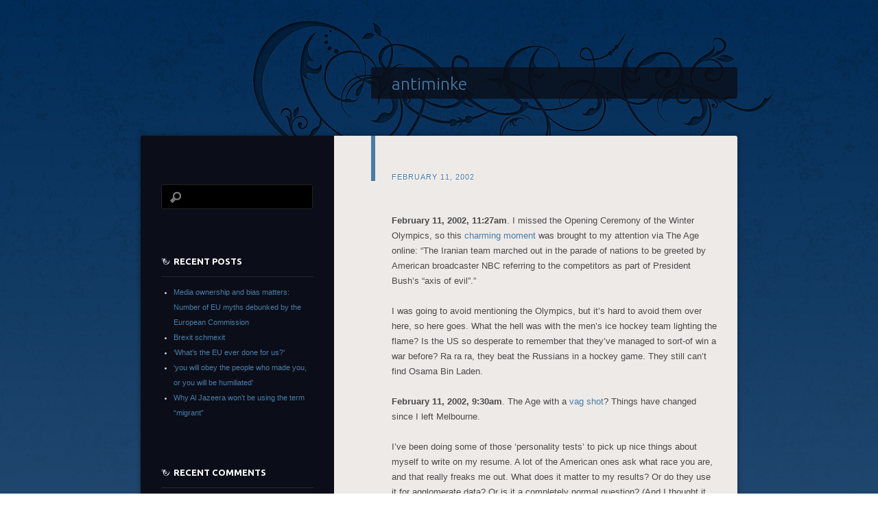

--- FILE ---
content_type: text/html; charset=UTF-8
request_url: https://www.minke.com/2002/02/february_11_200/
body_size: 8399
content:
<!DOCTYPE html>
<!--[if IE 8]>
<html id="ie8" lang="en-US">
<![endif]-->
<!--[if !(IE 8)]><!-->
<html lang="en-US">
<!--<![endif]-->
<head>
<meta charset="UTF-8" />
<title>antiminke</title>
<link rel="profile" href="https://gmpg.org/xfn/11" />
<link rel="pingback" href="https://www.minke.com/xmlrpc.php" />
<!--[if lt IE 9]>
<script src="https://www.minke.com/wp-content/themes/dusk-to-dawn/js/html5.js" type="text/javascript"></script>
<![endif]-->
<meta name='robots' content='max-image-preview:large' />
<link rel='dns-prefetch' href='//fonts.googleapis.com' />
<link rel="alternate" type="application/rss+xml" title="antiminke &raquo; Feed" href="https://www.minke.com/feed/" />
<link rel="alternate" type="application/rss+xml" title="antiminke &raquo; Comments Feed" href="https://www.minke.com/comments/feed/" />
<link rel="alternate" title="oEmbed (JSON)" type="application/json+oembed" href="https://www.minke.com/wp-json/oembed/1.0/embed?url=https%3A%2F%2Fwww.minke.com%2F2002%2F02%2Ffebruary_11_200%2F" />
<link rel="alternate" title="oEmbed (XML)" type="text/xml+oembed" href="https://www.minke.com/wp-json/oembed/1.0/embed?url=https%3A%2F%2Fwww.minke.com%2F2002%2F02%2Ffebruary_11_200%2F&#038;format=xml" />
<style id='wp-img-auto-sizes-contain-inline-css' type='text/css'>
img:is([sizes=auto i],[sizes^="auto," i]){contain-intrinsic-size:3000px 1500px}
/*# sourceURL=wp-img-auto-sizes-contain-inline-css */
</style>
<style id='wp-emoji-styles-inline-css' type='text/css'>

	img.wp-smiley, img.emoji {
		display: inline !important;
		border: none !important;
		box-shadow: none !important;
		height: 1em !important;
		width: 1em !important;
		margin: 0 0.07em !important;
		vertical-align: -0.1em !important;
		background: none !important;
		padding: 0 !important;
	}
/*# sourceURL=wp-emoji-styles-inline-css */
</style>
<style id='wp-block-library-inline-css' type='text/css'>
:root{--wp-block-synced-color:#7a00df;--wp-block-synced-color--rgb:122,0,223;--wp-bound-block-color:var(--wp-block-synced-color);--wp-editor-canvas-background:#ddd;--wp-admin-theme-color:#007cba;--wp-admin-theme-color--rgb:0,124,186;--wp-admin-theme-color-darker-10:#006ba1;--wp-admin-theme-color-darker-10--rgb:0,107,160.5;--wp-admin-theme-color-darker-20:#005a87;--wp-admin-theme-color-darker-20--rgb:0,90,135;--wp-admin-border-width-focus:2px}@media (min-resolution:192dpi){:root{--wp-admin-border-width-focus:1.5px}}.wp-element-button{cursor:pointer}:root .has-very-light-gray-background-color{background-color:#eee}:root .has-very-dark-gray-background-color{background-color:#313131}:root .has-very-light-gray-color{color:#eee}:root .has-very-dark-gray-color{color:#313131}:root .has-vivid-green-cyan-to-vivid-cyan-blue-gradient-background{background:linear-gradient(135deg,#00d084,#0693e3)}:root .has-purple-crush-gradient-background{background:linear-gradient(135deg,#34e2e4,#4721fb 50%,#ab1dfe)}:root .has-hazy-dawn-gradient-background{background:linear-gradient(135deg,#faaca8,#dad0ec)}:root .has-subdued-olive-gradient-background{background:linear-gradient(135deg,#fafae1,#67a671)}:root .has-atomic-cream-gradient-background{background:linear-gradient(135deg,#fdd79a,#004a59)}:root .has-nightshade-gradient-background{background:linear-gradient(135deg,#330968,#31cdcf)}:root .has-midnight-gradient-background{background:linear-gradient(135deg,#020381,#2874fc)}:root{--wp--preset--font-size--normal:16px;--wp--preset--font-size--huge:42px}.has-regular-font-size{font-size:1em}.has-larger-font-size{font-size:2.625em}.has-normal-font-size{font-size:var(--wp--preset--font-size--normal)}.has-huge-font-size{font-size:var(--wp--preset--font-size--huge)}.has-text-align-center{text-align:center}.has-text-align-left{text-align:left}.has-text-align-right{text-align:right}.has-fit-text{white-space:nowrap!important}#end-resizable-editor-section{display:none}.aligncenter{clear:both}.items-justified-left{justify-content:flex-start}.items-justified-center{justify-content:center}.items-justified-right{justify-content:flex-end}.items-justified-space-between{justify-content:space-between}.screen-reader-text{border:0;clip-path:inset(50%);height:1px;margin:-1px;overflow:hidden;padding:0;position:absolute;width:1px;word-wrap:normal!important}.screen-reader-text:focus{background-color:#ddd;clip-path:none;color:#444;display:block;font-size:1em;height:auto;left:5px;line-height:normal;padding:15px 23px 14px;text-decoration:none;top:5px;width:auto;z-index:100000}html :where(.has-border-color){border-style:solid}html :where([style*=border-top-color]){border-top-style:solid}html :where([style*=border-right-color]){border-right-style:solid}html :where([style*=border-bottom-color]){border-bottom-style:solid}html :where([style*=border-left-color]){border-left-style:solid}html :where([style*=border-width]){border-style:solid}html :where([style*=border-top-width]){border-top-style:solid}html :where([style*=border-right-width]){border-right-style:solid}html :where([style*=border-bottom-width]){border-bottom-style:solid}html :where([style*=border-left-width]){border-left-style:solid}html :where(img[class*=wp-image-]){height:auto;max-width:100%}:where(figure){margin:0 0 1em}html :where(.is-position-sticky){--wp-admin--admin-bar--position-offset:var(--wp-admin--admin-bar--height,0px)}@media screen and (max-width:600px){html :where(.is-position-sticky){--wp-admin--admin-bar--position-offset:0px}}

/*# sourceURL=wp-block-library-inline-css */
</style><style id='global-styles-inline-css' type='text/css'>
:root{--wp--preset--aspect-ratio--square: 1;--wp--preset--aspect-ratio--4-3: 4/3;--wp--preset--aspect-ratio--3-4: 3/4;--wp--preset--aspect-ratio--3-2: 3/2;--wp--preset--aspect-ratio--2-3: 2/3;--wp--preset--aspect-ratio--16-9: 16/9;--wp--preset--aspect-ratio--9-16: 9/16;--wp--preset--color--black: #000000;--wp--preset--color--cyan-bluish-gray: #abb8c3;--wp--preset--color--white: #ffffff;--wp--preset--color--pale-pink: #f78da7;--wp--preset--color--vivid-red: #cf2e2e;--wp--preset--color--luminous-vivid-orange: #ff6900;--wp--preset--color--luminous-vivid-amber: #fcb900;--wp--preset--color--light-green-cyan: #7bdcb5;--wp--preset--color--vivid-green-cyan: #00d084;--wp--preset--color--pale-cyan-blue: #8ed1fc;--wp--preset--color--vivid-cyan-blue: #0693e3;--wp--preset--color--vivid-purple: #9b51e0;--wp--preset--gradient--vivid-cyan-blue-to-vivid-purple: linear-gradient(135deg,rgb(6,147,227) 0%,rgb(155,81,224) 100%);--wp--preset--gradient--light-green-cyan-to-vivid-green-cyan: linear-gradient(135deg,rgb(122,220,180) 0%,rgb(0,208,130) 100%);--wp--preset--gradient--luminous-vivid-amber-to-luminous-vivid-orange: linear-gradient(135deg,rgb(252,185,0) 0%,rgb(255,105,0) 100%);--wp--preset--gradient--luminous-vivid-orange-to-vivid-red: linear-gradient(135deg,rgb(255,105,0) 0%,rgb(207,46,46) 100%);--wp--preset--gradient--very-light-gray-to-cyan-bluish-gray: linear-gradient(135deg,rgb(238,238,238) 0%,rgb(169,184,195) 100%);--wp--preset--gradient--cool-to-warm-spectrum: linear-gradient(135deg,rgb(74,234,220) 0%,rgb(151,120,209) 20%,rgb(207,42,186) 40%,rgb(238,44,130) 60%,rgb(251,105,98) 80%,rgb(254,248,76) 100%);--wp--preset--gradient--blush-light-purple: linear-gradient(135deg,rgb(255,206,236) 0%,rgb(152,150,240) 100%);--wp--preset--gradient--blush-bordeaux: linear-gradient(135deg,rgb(254,205,165) 0%,rgb(254,45,45) 50%,rgb(107,0,62) 100%);--wp--preset--gradient--luminous-dusk: linear-gradient(135deg,rgb(255,203,112) 0%,rgb(199,81,192) 50%,rgb(65,88,208) 100%);--wp--preset--gradient--pale-ocean: linear-gradient(135deg,rgb(255,245,203) 0%,rgb(182,227,212) 50%,rgb(51,167,181) 100%);--wp--preset--gradient--electric-grass: linear-gradient(135deg,rgb(202,248,128) 0%,rgb(113,206,126) 100%);--wp--preset--gradient--midnight: linear-gradient(135deg,rgb(2,3,129) 0%,rgb(40,116,252) 100%);--wp--preset--font-size--small: 13px;--wp--preset--font-size--medium: 20px;--wp--preset--font-size--large: 36px;--wp--preset--font-size--x-large: 42px;--wp--preset--spacing--20: 0.44rem;--wp--preset--spacing--30: 0.67rem;--wp--preset--spacing--40: 1rem;--wp--preset--spacing--50: 1.5rem;--wp--preset--spacing--60: 2.25rem;--wp--preset--spacing--70: 3.38rem;--wp--preset--spacing--80: 5.06rem;--wp--preset--shadow--natural: 6px 6px 9px rgba(0, 0, 0, 0.2);--wp--preset--shadow--deep: 12px 12px 50px rgba(0, 0, 0, 0.4);--wp--preset--shadow--sharp: 6px 6px 0px rgba(0, 0, 0, 0.2);--wp--preset--shadow--outlined: 6px 6px 0px -3px rgb(255, 255, 255), 6px 6px rgb(0, 0, 0);--wp--preset--shadow--crisp: 6px 6px 0px rgb(0, 0, 0);}:where(.is-layout-flex){gap: 0.5em;}:where(.is-layout-grid){gap: 0.5em;}body .is-layout-flex{display: flex;}.is-layout-flex{flex-wrap: wrap;align-items: center;}.is-layout-flex > :is(*, div){margin: 0;}body .is-layout-grid{display: grid;}.is-layout-grid > :is(*, div){margin: 0;}:where(.wp-block-columns.is-layout-flex){gap: 2em;}:where(.wp-block-columns.is-layout-grid){gap: 2em;}:where(.wp-block-post-template.is-layout-flex){gap: 1.25em;}:where(.wp-block-post-template.is-layout-grid){gap: 1.25em;}.has-black-color{color: var(--wp--preset--color--black) !important;}.has-cyan-bluish-gray-color{color: var(--wp--preset--color--cyan-bluish-gray) !important;}.has-white-color{color: var(--wp--preset--color--white) !important;}.has-pale-pink-color{color: var(--wp--preset--color--pale-pink) !important;}.has-vivid-red-color{color: var(--wp--preset--color--vivid-red) !important;}.has-luminous-vivid-orange-color{color: var(--wp--preset--color--luminous-vivid-orange) !important;}.has-luminous-vivid-amber-color{color: var(--wp--preset--color--luminous-vivid-amber) !important;}.has-light-green-cyan-color{color: var(--wp--preset--color--light-green-cyan) !important;}.has-vivid-green-cyan-color{color: var(--wp--preset--color--vivid-green-cyan) !important;}.has-pale-cyan-blue-color{color: var(--wp--preset--color--pale-cyan-blue) !important;}.has-vivid-cyan-blue-color{color: var(--wp--preset--color--vivid-cyan-blue) !important;}.has-vivid-purple-color{color: var(--wp--preset--color--vivid-purple) !important;}.has-black-background-color{background-color: var(--wp--preset--color--black) !important;}.has-cyan-bluish-gray-background-color{background-color: var(--wp--preset--color--cyan-bluish-gray) !important;}.has-white-background-color{background-color: var(--wp--preset--color--white) !important;}.has-pale-pink-background-color{background-color: var(--wp--preset--color--pale-pink) !important;}.has-vivid-red-background-color{background-color: var(--wp--preset--color--vivid-red) !important;}.has-luminous-vivid-orange-background-color{background-color: var(--wp--preset--color--luminous-vivid-orange) !important;}.has-luminous-vivid-amber-background-color{background-color: var(--wp--preset--color--luminous-vivid-amber) !important;}.has-light-green-cyan-background-color{background-color: var(--wp--preset--color--light-green-cyan) !important;}.has-vivid-green-cyan-background-color{background-color: var(--wp--preset--color--vivid-green-cyan) !important;}.has-pale-cyan-blue-background-color{background-color: var(--wp--preset--color--pale-cyan-blue) !important;}.has-vivid-cyan-blue-background-color{background-color: var(--wp--preset--color--vivid-cyan-blue) !important;}.has-vivid-purple-background-color{background-color: var(--wp--preset--color--vivid-purple) !important;}.has-black-border-color{border-color: var(--wp--preset--color--black) !important;}.has-cyan-bluish-gray-border-color{border-color: var(--wp--preset--color--cyan-bluish-gray) !important;}.has-white-border-color{border-color: var(--wp--preset--color--white) !important;}.has-pale-pink-border-color{border-color: var(--wp--preset--color--pale-pink) !important;}.has-vivid-red-border-color{border-color: var(--wp--preset--color--vivid-red) !important;}.has-luminous-vivid-orange-border-color{border-color: var(--wp--preset--color--luminous-vivid-orange) !important;}.has-luminous-vivid-amber-border-color{border-color: var(--wp--preset--color--luminous-vivid-amber) !important;}.has-light-green-cyan-border-color{border-color: var(--wp--preset--color--light-green-cyan) !important;}.has-vivid-green-cyan-border-color{border-color: var(--wp--preset--color--vivid-green-cyan) !important;}.has-pale-cyan-blue-border-color{border-color: var(--wp--preset--color--pale-cyan-blue) !important;}.has-vivid-cyan-blue-border-color{border-color: var(--wp--preset--color--vivid-cyan-blue) !important;}.has-vivid-purple-border-color{border-color: var(--wp--preset--color--vivid-purple) !important;}.has-vivid-cyan-blue-to-vivid-purple-gradient-background{background: var(--wp--preset--gradient--vivid-cyan-blue-to-vivid-purple) !important;}.has-light-green-cyan-to-vivid-green-cyan-gradient-background{background: var(--wp--preset--gradient--light-green-cyan-to-vivid-green-cyan) !important;}.has-luminous-vivid-amber-to-luminous-vivid-orange-gradient-background{background: var(--wp--preset--gradient--luminous-vivid-amber-to-luminous-vivid-orange) !important;}.has-luminous-vivid-orange-to-vivid-red-gradient-background{background: var(--wp--preset--gradient--luminous-vivid-orange-to-vivid-red) !important;}.has-very-light-gray-to-cyan-bluish-gray-gradient-background{background: var(--wp--preset--gradient--very-light-gray-to-cyan-bluish-gray) !important;}.has-cool-to-warm-spectrum-gradient-background{background: var(--wp--preset--gradient--cool-to-warm-spectrum) !important;}.has-blush-light-purple-gradient-background{background: var(--wp--preset--gradient--blush-light-purple) !important;}.has-blush-bordeaux-gradient-background{background: var(--wp--preset--gradient--blush-bordeaux) !important;}.has-luminous-dusk-gradient-background{background: var(--wp--preset--gradient--luminous-dusk) !important;}.has-pale-ocean-gradient-background{background: var(--wp--preset--gradient--pale-ocean) !important;}.has-electric-grass-gradient-background{background: var(--wp--preset--gradient--electric-grass) !important;}.has-midnight-gradient-background{background: var(--wp--preset--gradient--midnight) !important;}.has-small-font-size{font-size: var(--wp--preset--font-size--small) !important;}.has-medium-font-size{font-size: var(--wp--preset--font-size--medium) !important;}.has-large-font-size{font-size: var(--wp--preset--font-size--large) !important;}.has-x-large-font-size{font-size: var(--wp--preset--font-size--x-large) !important;}
/*# sourceURL=global-styles-inline-css */
</style>

<style id='classic-theme-styles-inline-css' type='text/css'>
/*! This file is auto-generated */
.wp-block-button__link{color:#fff;background-color:#32373c;border-radius:9999px;box-shadow:none;text-decoration:none;padding:calc(.667em + 2px) calc(1.333em + 2px);font-size:1.125em}.wp-block-file__button{background:#32373c;color:#fff;text-decoration:none}
/*# sourceURL=/wp-includes/css/classic-themes.min.css */
</style>
<link rel='stylesheet' id='dusktodawn-css' href='https://www.minke.com/wp-content/themes/dusk-to-dawn/style.css?ver=7618b2d37d802d38f7b14e1c3045f23f' type='text/css' media='all' />
<link rel='stylesheet' id='ubuntu-css' href='https://fonts.googleapis.com/css?family=Ubuntu%3A300%2C400%2C700&#038;ver=6.9' type='text/css' media='all' />
<link rel="https://api.w.org/" href="https://www.minke.com/wp-json/" /><link rel="alternate" title="JSON" type="application/json" href="https://www.minke.com/wp-json/wp/v2/posts/21" /><link rel="EditURI" type="application/rsd+xml" title="RSD" href="https://www.minke.com/xmlrpc.php?rsd" />
<link rel="canonical" href="https://www.minke.com/2002/02/february_11_200/" />
<style type="text/css">.recentcomments a{display:inline !important;padding:0 !important;margin:0 !important;}</style></head>

<body data-rsssl=1 class="wp-singular post-template-default single single-post postid-21 single-format-standard wp-theme-dusk-to-dawn single-author left-sidebar sidebar-content">
<div id="super-super-wrapper">
	<div id="super-wrapper">
		<div id="wrapper">
					<div id="page" class="hfeed">
				<header id="branding" role="banner">
					<hgroup>
						<h1 id="site-title"><a href="https://www.minke.com/" title="antiminke" rel="home">antiminke</a></h1>
						<h2 id="site-description"></h2>
					</hgroup>
				</header><!-- #branding -->

				<div id="main" class="clear-fix">
					
<div id="primary">
	<div id="content" class="clear-fix" role="main">

	
		<article id="post-21" class="post-21 post type-post status-publish format-standard hentry category-ancient-posts">
	<header class="entry-header">
				<div class="entry-meta">
						
							<a href="https://www.minke.com/2002/02/february_11_200/" title="12:30 am" rel="bookmark"><time class="entry-date" datetime="2002-02-11T00:30:32+00:00" pubdate>February 11, 2002</time></a><span class="byline"> <span class="sep"> by </span> <span class="author vcard"><a class="url fn n" href="https://www.minke.com/author/minke/" title="View all posts by minke d&#039;antiminke" rel="author">minke d&#039;antiminke</a></span></span>					</div><!-- .entry-meta -->
		
						<h1 class="entry-title">
												</h1>
			</header><!-- .entry-header -->

	
	<div class="entry-content">
		<p><strong>February 11, 2002, 11:27am</strong>.  I missed the Opening Ceremony of the Winter Olympics, so this <a href="http://www.theage.com.au/sport/2002/02/11/FFXFPIWPHXC.html">charming moment</a> was brought to my attention via The Age online: &#8220;The Iranian team marched out in the parade of nations to be greeted by American broadcaster NBC referring to the competitors as part of President Bush&#8217;s &#8220;axis of evil&#8221;.&#8221;</p>
<p>I was going to avoid mentioning the Olympics, but it&#8217;s hard to avoid them over here, so here goes.  What the hell was with the men&#8217;s ice hockey team lighting the flame?  Is the US so desperate to remember that they&#8217;ve managed to sort-of win a war before?  Ra ra ra, they beat the Russians in a hockey game.  They still can&#8217;t find Osama Bin Laden.</p>
<p><strong>February 11, 2002, 9:30am</strong>. The Age with a <a href="http://www.theage.com.au/gallery/issues3/2002/02/11/FFXDM265JXC.html">vag shot</a>?  Things have changed since I left Melbourne.</p>
<p>I&#8217;ve been doing some of those &#8216;personality tests&#8217; to pick up nice things about myself to write on my resume.  A lot of the American ones ask what race you are, and that really freaks me out.  What does it matter to my results?  Or do they use it for agglomerate data?  Or is it a completely normal question?  (And I thought it was bad they they ask what sex you are, as if that mattered!)</p>
<p>Speaking of race, <a href="http://www.ntk.net/2002/02/08/dohinnis.jpg">CNN can&#8217;t spell Niger</a>.</p>
<p>Maybe the &#8216;race&#8217; question isn&#8217;t so offensive after all &#8211; later on in one of the tests, &#8216;Casino Gambling&#8217; was included as a possible &#8216;Investing and Money&#8217; interest.</p>
			</div><!-- .entry-content -->

	<footer class="entry-meta">
		This entry was posted in <a href="https://www.minke.com/category/ancient-posts/" rel="category tag">ancient posts</a>.<br />Bookmark the <a href="https://www.minke.com/2002/02/february_11_200/" title="Permalink to " rel="bookmark">permalink</a>.<br />
		
			</footer><!-- #entry-meta -->

	
</article><!-- #post-## -->
			<nav id="nav-below" class="clear-fix">
		<h1 class="assistive-text section-heading">Post navigation</h1>

			<span class="nav-previous"><a href="https://www.minke.com/2002/02/february_8_2002/" rel="prev"><span class="meta-nav">&larr;</span> Previous</a></span>
		<span class="nav-next"><a href="https://www.minke.com/2002/02/i_went_down_the/" rel="next">Next <span class="meta-nav">&rarr;</span></a></span>

	
	</nav><!-- #nav-below -->
	
		
<div id="comments">

	
	
	
</div><!-- #comments -->
	
	</div><!-- #content -->
</div><!-- #primary -->

<div id="secondary" class="widget-area" role="complementary">
	
	
	<aside id="search-2" class="widget widget_search"><form role="search" method="get" id="searchform" class="searchform" action="https://www.minke.com/">
				<div>
					<label class="screen-reader-text" for="s">Search for:</label>
					<input type="text" value="" name="s" id="s" />
					<input type="submit" id="searchsubmit" value="Search" />
				</div>
			</form></aside>
		<aside id="recent-posts-2" class="widget widget_recent_entries">
		<h1 class="widget-title">Recent Posts</h1>
		<ul>
											<li>
					<a href="https://www.minke.com/2016/06/media-ownership-and-bias-matters/">Media ownership and bias matters: Number of EU myths debunked by the European Commission</a>
									</li>
											<li>
					<a href="https://www.minke.com/2016/05/brexit-schmexit/">Brexit schmexit</a>
									</li>
											<li>
					<a href="https://www.minke.com/2016/02/whats-the-eu-ever-done-for-us/">&#8216;What&#8217;s the EU ever done for us?&#8217;</a>
									</li>
											<li>
					<a href="https://www.minke.com/2015/11/you-will-obey-the-people-who-made-you-or-you-will-be-humiliated/">&#8216;you will obey the people who made you, or you will be humiliated&#8217;</a>
									</li>
											<li>
					<a href="https://www.minke.com/2015/08/why-al-jazeera-wont-be-using-the-term-migrant/">Why Al Jazeera won&#8217;t be using the term &#8220;migrant&#8221;</a>
									</li>
					</ul>

		</aside><aside id="recent-comments-2" class="widget widget_recent_comments"><h1 class="widget-title">Recent Comments</h1><ul id="recentcomments"><li class="recentcomments"><span class="comment-author-link">minke</span> on <a href="https://www.minke.com/2014/01/unexpected-self-knowledge-from-a-tory/#comment-9342">Unexpected self-knowledge from a Tory</a></li><li class="recentcomments"><span class="comment-author-link">Kevin Minke</span> on <a href="https://www.minke.com/2014/01/unexpected-self-knowledge-from-a-tory/#comment-9304">Unexpected self-knowledge from a Tory</a></li><li class="recentcomments"><span class="comment-author-link"><a href="http://etbe.coker.com.au/" class="url" rel="ugc external nofollow">Russell Coker</a></span> on <a href="https://www.minke.com/2008/11/even_straight_p/#comment-845">Even straight people don&#8217;t get why gay marriage bothers homophobes so much</a></li><li class="recentcomments"><span class="comment-author-link"><a href="http://designdyke.vox.com" class="url" rel="ugc external nofollow">Danielle Warby</a></span> on <a href="https://www.minke.com/2008/06/women_had_power/#comment-843">Women had power in ancient Greece, but you&#8217;d never know&#8230;</a></li><li class="recentcomments"><span class="comment-author-link"><a href="http://mordwen.livejournal.com" class="url" rel="ugc external nofollow">Rosanne</a></span> on <a href="https://www.minke.com/2008/06/why_the_sunday/#comment-844">Why the Sunday Times is bad for you</a></li></ul></aside><aside id="archives-2" class="widget widget_archive"><h1 class="widget-title">Archives</h1>
			<ul>
					<li><a href='https://www.minke.com/2016/06/'>June 2016</a></li>
	<li><a href='https://www.minke.com/2016/05/'>May 2016</a></li>
	<li><a href='https://www.minke.com/2016/02/'>February 2016</a></li>
	<li><a href='https://www.minke.com/2015/11/'>November 2015</a></li>
	<li><a href='https://www.minke.com/2015/08/'>August 2015</a></li>
	<li><a href='https://www.minke.com/2015/05/'>May 2015</a></li>
	<li><a href='https://www.minke.com/2015/03/'>March 2015</a></li>
	<li><a href='https://www.minke.com/2015/02/'>February 2015</a></li>
	<li><a href='https://www.minke.com/2015/01/'>January 2015</a></li>
	<li><a href='https://www.minke.com/2014/12/'>December 2014</a></li>
	<li><a href='https://www.minke.com/2014/09/'>September 2014</a></li>
	<li><a href='https://www.minke.com/2014/06/'>June 2014</a></li>
	<li><a href='https://www.minke.com/2014/05/'>May 2014</a></li>
	<li><a href='https://www.minke.com/2014/01/'>January 2014</a></li>
	<li><a href='https://www.minke.com/2013/12/'>December 2013</a></li>
	<li><a href='https://www.minke.com/2013/02/'>February 2013</a></li>
	<li><a href='https://www.minke.com/2008/12/'>December 2008</a></li>
	<li><a href='https://www.minke.com/2008/11/'>November 2008</a></li>
	<li><a href='https://www.minke.com/2008/10/'>October 2008</a></li>
	<li><a href='https://www.minke.com/2008/09/'>September 2008</a></li>
	<li><a href='https://www.minke.com/2008/08/'>August 2008</a></li>
	<li><a href='https://www.minke.com/2008/07/'>July 2008</a></li>
	<li><a href='https://www.minke.com/2008/06/'>June 2008</a></li>
	<li><a href='https://www.minke.com/2008/05/'>May 2008</a></li>
	<li><a href='https://www.minke.com/2008/04/'>April 2008</a></li>
	<li><a href='https://www.minke.com/2008/03/'>March 2008</a></li>
	<li><a href='https://www.minke.com/2008/02/'>February 2008</a></li>
	<li><a href='https://www.minke.com/2008/01/'>January 2008</a></li>
	<li><a href='https://www.minke.com/2007/12/'>December 2007</a></li>
	<li><a href='https://www.minke.com/2007/11/'>November 2007</a></li>
	<li><a href='https://www.minke.com/2007/10/'>October 2007</a></li>
	<li><a href='https://www.minke.com/2007/09/'>September 2007</a></li>
	<li><a href='https://www.minke.com/2007/08/'>August 2007</a></li>
	<li><a href='https://www.minke.com/2007/07/'>July 2007</a></li>
	<li><a href='https://www.minke.com/2007/06/'>June 2007</a></li>
	<li><a href='https://www.minke.com/2007/05/'>May 2007</a></li>
	<li><a href='https://www.minke.com/2007/04/'>April 2007</a></li>
	<li><a href='https://www.minke.com/2007/03/'>March 2007</a></li>
	<li><a href='https://www.minke.com/2007/02/'>February 2007</a></li>
	<li><a href='https://www.minke.com/2007/01/'>January 2007</a></li>
	<li><a href='https://www.minke.com/2006/12/'>December 2006</a></li>
	<li><a href='https://www.minke.com/2006/11/'>November 2006</a></li>
	<li><a href='https://www.minke.com/2006/10/'>October 2006</a></li>
	<li><a href='https://www.minke.com/2006/09/'>September 2006</a></li>
	<li><a href='https://www.minke.com/2006/08/'>August 2006</a></li>
	<li><a href='https://www.minke.com/2006/07/'>July 2006</a></li>
	<li><a href='https://www.minke.com/2006/06/'>June 2006</a></li>
	<li><a href='https://www.minke.com/2006/05/'>May 2006</a></li>
	<li><a href='https://www.minke.com/2006/04/'>April 2006</a></li>
	<li><a href='https://www.minke.com/2006/03/'>March 2006</a></li>
	<li><a href='https://www.minke.com/2006/02/'>February 2006</a></li>
	<li><a href='https://www.minke.com/2006/01/'>January 2006</a></li>
	<li><a href='https://www.minke.com/2005/12/'>December 2005</a></li>
	<li><a href='https://www.minke.com/2005/11/'>November 2005</a></li>
	<li><a href='https://www.minke.com/2005/10/'>October 2005</a></li>
	<li><a href='https://www.minke.com/2005/09/'>September 2005</a></li>
	<li><a href='https://www.minke.com/2005/08/'>August 2005</a></li>
	<li><a href='https://www.minke.com/2005/07/'>July 2005</a></li>
	<li><a href='https://www.minke.com/2005/06/'>June 2005</a></li>
	<li><a href='https://www.minke.com/2005/05/'>May 2005</a></li>
	<li><a href='https://www.minke.com/2005/04/'>April 2005</a></li>
	<li><a href='https://www.minke.com/2005/03/'>March 2005</a></li>
	<li><a href='https://www.minke.com/2005/02/'>February 2005</a></li>
	<li><a href='https://www.minke.com/2005/01/'>January 2005</a></li>
	<li><a href='https://www.minke.com/2004/12/'>December 2004</a></li>
	<li><a href='https://www.minke.com/2004/11/'>November 2004</a></li>
	<li><a href='https://www.minke.com/2004/10/'>October 2004</a></li>
	<li><a href='https://www.minke.com/2004/09/'>September 2004</a></li>
	<li><a href='https://www.minke.com/2004/08/'>August 2004</a></li>
	<li><a href='https://www.minke.com/2004/07/'>July 2004</a></li>
	<li><a href='https://www.minke.com/2004/06/'>June 2004</a></li>
	<li><a href='https://www.minke.com/2004/05/'>May 2004</a></li>
	<li><a href='https://www.minke.com/2004/04/'>April 2004</a></li>
	<li><a href='https://www.minke.com/2004/03/'>March 2004</a></li>
	<li><a href='https://www.minke.com/2004/02/'>February 2004</a></li>
	<li><a href='https://www.minke.com/2004/01/'>January 2004</a></li>
	<li><a href='https://www.minke.com/2003/12/'>December 2003</a></li>
	<li><a href='https://www.minke.com/2003/11/'>November 2003</a></li>
	<li><a href='https://www.minke.com/2003/10/'>October 2003</a></li>
	<li><a href='https://www.minke.com/2003/09/'>September 2003</a></li>
	<li><a href='https://www.minke.com/2003/08/'>August 2003</a></li>
	<li><a href='https://www.minke.com/2003/07/'>July 2003</a></li>
	<li><a href='https://www.minke.com/2003/06/'>June 2003</a></li>
	<li><a href='https://www.minke.com/2003/05/'>May 2003</a></li>
	<li><a href='https://www.minke.com/2003/04/'>April 2003</a></li>
	<li><a href='https://www.minke.com/2003/03/'>March 2003</a></li>
	<li><a href='https://www.minke.com/2003/02/'>February 2003</a></li>
	<li><a href='https://www.minke.com/2003/01/'>January 2003</a></li>
	<li><a href='https://www.minke.com/2002/12/'>December 2002</a></li>
	<li><a href='https://www.minke.com/2002/11/'>November 2002</a></li>
	<li><a href='https://www.minke.com/2002/10/'>October 2002</a></li>
	<li><a href='https://www.minke.com/2002/09/'>September 2002</a></li>
	<li><a href='https://www.minke.com/2002/08/'>August 2002</a></li>
	<li><a href='https://www.minke.com/2002/07/'>July 2002</a></li>
	<li><a href='https://www.minke.com/2002/06/'>June 2002</a></li>
	<li><a href='https://www.minke.com/2002/05/'>May 2002</a></li>
	<li><a href='https://www.minke.com/2002/04/'>April 2002</a></li>
	<li><a href='https://www.minke.com/2002/03/'>March 2002</a></li>
	<li><a href='https://www.minke.com/2002/02/'>February 2002</a></li>
	<li><a href='https://www.minke.com/1998/12/'>December 1998</a></li>
	<li><a href='https://www.minke.com/1998/06/'>June 1998</a></li>
	<li><a href='https://www.minke.com/1998/05/'>May 1998</a></li>
	<li><a href='https://www.minke.com/1997/07/'>July 1997</a></li>
	<li><a href='https://www.minke.com/1997/06/'>June 1997</a></li>
	<li><a href='https://www.minke.com/1997/05/'>May 1997</a></li>
	<li><a href='https://www.minke.com/1997/04/'>April 1997</a></li>
	<li><a href='https://www.minke.com/1996/12/'>December 1996</a></li>
			</ul>

			</aside></div><!-- #secondary .widget-area -->
				</div><!-- #main -->
			</div><!-- #page -->
			<footer id="colophon" role="contentinfo">
				<div id="site-generator">
										<a href="http://wordpress.org/" title="A Semantic Personal Publishing Platform" rel="generator">Proudly powered by WordPress</a>
					<span class="sep"> | </span>
					Theme: Dusk To Dawn by <a href="https://wordpress.com/themes/" rel="designer">WordPress.com</a>.				</div>
			</footer><!-- #colophon -->
		</div><!-- #wrapper -->
	</div><!-- #super-wrapper -->
</div><!-- #super-super-wrapper -->
<script type="speculationrules">
{"prefetch":[{"source":"document","where":{"and":[{"href_matches":"/*"},{"not":{"href_matches":["/wp-*.php","/wp-admin/*","/wp-content/uploads/*","/wp-content/*","/wp-content/plugins/*","/wp-content/themes/dusk-to-dawn/*","/*\\?(.+)"]}},{"not":{"selector_matches":"a[rel~=\"nofollow\"]"}},{"not":{"selector_matches":".no-prefetch, .no-prefetch a"}}]},"eagerness":"conservative"}]}
</script>
<script id="wp-emoji-settings" type="application/json">
{"baseUrl":"https://s.w.org/images/core/emoji/17.0.2/72x72/","ext":".png","svgUrl":"https://s.w.org/images/core/emoji/17.0.2/svg/","svgExt":".svg","source":{"concatemoji":"https://www.minke.com/wp-includes/js/wp-emoji-release.min.js?ver=7618b2d37d802d38f7b14e1c3045f23f"}}
</script>
<script type="module">
/* <![CDATA[ */
/*! This file is auto-generated */
const a=JSON.parse(document.getElementById("wp-emoji-settings").textContent),o=(window._wpemojiSettings=a,"wpEmojiSettingsSupports"),s=["flag","emoji"];function i(e){try{var t={supportTests:e,timestamp:(new Date).valueOf()};sessionStorage.setItem(o,JSON.stringify(t))}catch(e){}}function c(e,t,n){e.clearRect(0,0,e.canvas.width,e.canvas.height),e.fillText(t,0,0);t=new Uint32Array(e.getImageData(0,0,e.canvas.width,e.canvas.height).data);e.clearRect(0,0,e.canvas.width,e.canvas.height),e.fillText(n,0,0);const a=new Uint32Array(e.getImageData(0,0,e.canvas.width,e.canvas.height).data);return t.every((e,t)=>e===a[t])}function p(e,t){e.clearRect(0,0,e.canvas.width,e.canvas.height),e.fillText(t,0,0);var n=e.getImageData(16,16,1,1);for(let e=0;e<n.data.length;e++)if(0!==n.data[e])return!1;return!0}function u(e,t,n,a){switch(t){case"flag":return n(e,"\ud83c\udff3\ufe0f\u200d\u26a7\ufe0f","\ud83c\udff3\ufe0f\u200b\u26a7\ufe0f")?!1:!n(e,"\ud83c\udde8\ud83c\uddf6","\ud83c\udde8\u200b\ud83c\uddf6")&&!n(e,"\ud83c\udff4\udb40\udc67\udb40\udc62\udb40\udc65\udb40\udc6e\udb40\udc67\udb40\udc7f","\ud83c\udff4\u200b\udb40\udc67\u200b\udb40\udc62\u200b\udb40\udc65\u200b\udb40\udc6e\u200b\udb40\udc67\u200b\udb40\udc7f");case"emoji":return!a(e,"\ud83e\u1fac8")}return!1}function f(e,t,n,a){let r;const o=(r="undefined"!=typeof WorkerGlobalScope&&self instanceof WorkerGlobalScope?new OffscreenCanvas(300,150):document.createElement("canvas")).getContext("2d",{willReadFrequently:!0}),s=(o.textBaseline="top",o.font="600 32px Arial",{});return e.forEach(e=>{s[e]=t(o,e,n,a)}),s}function r(e){var t=document.createElement("script");t.src=e,t.defer=!0,document.head.appendChild(t)}a.supports={everything:!0,everythingExceptFlag:!0},new Promise(t=>{let n=function(){try{var e=JSON.parse(sessionStorage.getItem(o));if("object"==typeof e&&"number"==typeof e.timestamp&&(new Date).valueOf()<e.timestamp+604800&&"object"==typeof e.supportTests)return e.supportTests}catch(e){}return null}();if(!n){if("undefined"!=typeof Worker&&"undefined"!=typeof OffscreenCanvas&&"undefined"!=typeof URL&&URL.createObjectURL&&"undefined"!=typeof Blob)try{var e="postMessage("+f.toString()+"("+[JSON.stringify(s),u.toString(),c.toString(),p.toString()].join(",")+"));",a=new Blob([e],{type:"text/javascript"});const r=new Worker(URL.createObjectURL(a),{name:"wpTestEmojiSupports"});return void(r.onmessage=e=>{i(n=e.data),r.terminate(),t(n)})}catch(e){}i(n=f(s,u,c,p))}t(n)}).then(e=>{for(const n in e)a.supports[n]=e[n],a.supports.everything=a.supports.everything&&a.supports[n],"flag"!==n&&(a.supports.everythingExceptFlag=a.supports.everythingExceptFlag&&a.supports[n]);var t;a.supports.everythingExceptFlag=a.supports.everythingExceptFlag&&!a.supports.flag,a.supports.everything||((t=a.source||{}).concatemoji?r(t.concatemoji):t.wpemoji&&t.twemoji&&(r(t.twemoji),r(t.wpemoji)))});
//# sourceURL=https://www.minke.com/wp-includes/js/wp-emoji-loader.min.js
/* ]]> */
</script>
</body>
</html>
